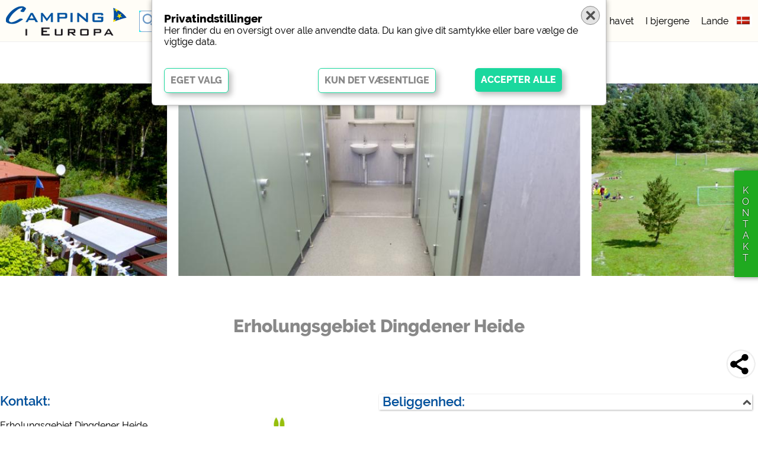

--- FILE ---
content_type: text/html; charset=UTF-8
request_url: https://www.camping-i-europa.dk/Campingplads/Tyskland/Nordrhein-Westfalen/Erholungsgebiet_Dingdener_Heide/
body_size: 9743
content:
<!DOCTYPE html>
<html lang="dk">
<head>  
<meta property="fb:app_id" content="427149948142109"/>
 <meta http-equiv="Cache-Control" content="no-cache">
 <meta http-equiv="pragma" content="no-cache">
 <link rel="apple-touch-icon" sizes="57x57" href="/favicon/apple-icon-57x57.png">
 <link rel="apple-touch-icon" sizes="60x60" href="/favicon/apple-icon-60x60.png">
 <link rel="apple-touch-icon" sizes="72x72" href="/favicon/apple-icon-72x72.png">
 <link rel="apple-touch-icon" sizes="76x76" href="/favicon/apple-icon-76x76.png">
 <link rel="apple-touch-icon" sizes="114x114" href="/favicon/apple-icon-114x114.png">
 <link rel="apple-touch-icon" sizes="120x120" href="/favicon/apple-icon-120x120.png">
 <link rel="apple-touch-icon" sizes="144x144" href="/favicon/apple-icon-144x144.png">
 <link rel="apple-touch-icon" sizes="152x152" href="/favicon/apple-icon-152x152.png">
 <link rel="apple-touch-icon" sizes="180x180" href="/favicon/apple-icon-180x180.png">
 <link rel="icon" type="image/png" sizes="192x192"  href="/favicon/android-icon-192x192.png">
 <link rel="icon" type="image/png" sizes="32x32" href="/favicon/favicon-32x32.png">
 <link rel="icon" type="image/png" sizes="96x96" href="/favicon/favicon-96x96.png">
 <link rel="icon" type="image/png" sizes="16x16" href="/favicon/favicon-16x16.png">
 <link rel="shortcut icon" href="/FAVICON.ICO" type="image/x-icon">
 <meta http-equiv=content-type content="text/html; charset=utf-8">
 <!--
 <meta name="language" content="dk">
 <meta http-equiv="Content-Language" content="dk">
 -->
 <meta name="viewport" content="width=device-width, initial-scale=1, minimum-scale=1, maximum-scale=1, user-scalable=no">
 <link href="/fonts/Raleway.css" rel="stylesheet">
 <link rel="stylesheet" href="https://use.fontawesome.com/releases/v5.7.2/css/all.css" integrity="sha384-fnmOCqbTlWIlj8LyTjo7mOUStjsKC4pOpQbqyi7RrhN7udi9RwhKkMHpvLbHG9Sr" crossorigin="anonymous">
 <link rel="stylesheet" type="text/css" href="/css.css">
  <script>
 var nichtscrollen=0;
 var lang="dk";
 var domain="www.camping-i-europa.dk";
 // variablen f�r suche.js
 var s=new Array();
 
 var GET_scrollzu="";
 var GET_start=0;
 var GET_map=false;
 var GET_anzahl=false;
 var noscroll=false;
 var SESSION_lat=false; var SESSION_lon=false; 
 var pid="camp_details";
 var alias="/Campingplads/Tyskland/Nordrhein-Westfalen/Erholungsgebiet_Dingdener_Heide/";
 var seite="camp_details";  // nicht mehr nutzen, wir nehmen pid
 var mobil=0;
 var tablet=0;
 </script>
 <script type="text/javascript" src="//www.google.com/jsapi"></script>
 <script src="/js/jquery-3.3.1.min.js"></script>
 <script src="/js/lazyload.js"></script>
 <script src="/sprachen/sprachen.js.php?lang=dk" type="text/javascript"></script>
 <script async defer src="https://maps.googleapis.com/maps/api/js?language=da&key=AIzaSyDWREW8digjE16WTjTN2w4Xf-HlF2gsozc"></script>

 <script src="/js/designer-ag.br.js"></script>
<script src="/js/designer-ag.all.js"></script>
<script src="/js/suche.js?1769899368"></script>
<script src="/js/markerclusterer.js"></script>
<script src="/js/map.js"></script>
<script src="/js/cookies.dk.js"></script>
<script src="/js/cookies.func.js"></script>
<title>Campingplads &#187; Erholungsgebiet Dingdener Heide &#187; Tyskland &#187; S&#248 &#187; Skov &#187; Hunde tilladt &#187; Familievenlig &#187; Vintercamping &#187; Turiststandpladser &#187; Permanente standpladser &#187; Autocamperstandpladser &#187; Mobile home standpladser &#187; Udlejningstelte</title>
<meta name="keywords" content="Campingplads, Erholungsgebiet Dingdener Heide, Tyskland, S&#248, Skov, Hunde tilladt, Familievenlig, Vintercamping, Turiststandpladser, Permanente standpladser, Autocamperstandpladser, Mobile home standpladser, Udlejningstelte" />
<meta name="description" content="Erholungsgebiet Dingdener Heide Tyskland S&#248 Skov Hunde tilladt Familievenlig Vintercamping Turiststandpladser Permanente standpladser Autocamperstandpladser Mobile home standpladser Udlejningstelte" />
<meta property="og:title" content="Campingplads &#187; Erholungsgebiet Dingdener Heide &#187; Tyskland &#187; S&#248 &#187; Skov &#187; Hunde tilladt &#187; Familievenlig &#187; Vintercamping &#187; Turiststandpladser &#187; Permanente standpladser &#187; Autocamperstandpladser &#187; Mobile home standpladser &#187; Udlejningstelte" />
<meta property="og:description" content="Erholungsgebiet Dingdener Heide Tyskland S&#248 Skov Hunde tilladt Familievenlig Vintercamping Turiststandpladser Permanente standpladser Autocamperstandpladser Mobile home standpladser Udlejningstelte" />
<meta property="og:site_name" content="Camping i Europa"/>
<meta property="og:type" content="article"/>
<meta property="og:url" content="https://www.camping-i-europa.dk/Campingplads/Tyskland/Nordrhein-Westfalen/Erholungsgebiet_Dingdener_Heide/"/>
<meta property="og:image" content="https://www.camping-i-europa.dk/campbilder/1000.83.big.jpg"/>

</head>
<body>
 <div class="topmenu" id="topmenu">
  <div class="row100" style="height: 1px;">
   <div class="col12" id="topmenu_logo" style="background:#FFFDF7"><a href="/"><img id="logoimg" src="/img/logos/dk.png"></a></div>
   <div               id="topmenu_lang" style="background:#FFFDF7"><div class="langselect" id="langselect"><div class="formobil" id="formobil"><span id="sprache">Sprog:</span><a href="https://www.camping-in-europa.de" id="lang_de"><img src="/img/lang/de.png" border=0 alt="Tysk" title="Tysk" width=30 height=21 ></a><a href="https://www.camping-in-europe.info" id="lang_en"><img src="/img/lang/en.png" border=0 alt="Engelsk" title="Engelsk" width=30 height=21 ></a><a href="https://www.camping-in-europa.nl" id="lang_nl"><img src="/img/lang/nl.png" border=0 alt="Hollandsk" title="Hollandsk" width=30 height=21 ></a><a href="https://www.camping-en-europe.fr" id="lang_fr"><img src="/img/lang/fr.png" border=0 alt="Fransk" title="Fransk" width=30 height=21 ></a><a href="https://www.camping-in-europa.it" id="lang_it"><img src="/img/lang/it.png" border=0 alt="Italiensk" title="Italiensk" width=30 height=21 ></a><a href="https://www.camping-en-europa.es" id="lang_es"><img src="/img/lang/es.png" border=0 alt="Spansk" title="Spansk" width=30 height=21 ></a><a href="https://www.camping-i-europa.dk" id="lang_dk"><img src="/img/lang/dk.png" border=0 alt="Dansk" title="Dansk" width=30 height=21 class="selectedlang"></a><a href="https://www.camping-i-europa.se" id="lang_se"><img src="/img/lang/se.png" border=0 alt="Svensk" title="Svensk" width=30 height=21 ></a><a href="https://www.kempingi-w-europie.pl" id="lang_pl"><img src="/img/lang/pl.png" border=0 alt="Polsk" title="Polsk" width=30 height=21 ></a></div></div></div>
   <div               id="topmenu_menu" style="background:#FFFDF7"><div class="hauptmenu" id="hauptmenu">
  <ul id="mobilmenuUL"><span id="mobilmenuSPAN">
   <li id="hmLI1"><a href="/?s[56]=1&start=0&scrollzu=suchblock">Campingpladser</a></li>
   <li id="hmLI1"><a href="/Campingpladser/5 stjerner/?start=0&scrollzu=suchblock">5 stjerner</a></li>
   <li id="hmLI1"><a href="/Campingpladser/Hav/?start=0&scrollzu=suchblock">ved havet</a></li>
   <li id="hmLI1"><a href="/Campingpladser/Bjerge/?start=0&scrollzu=suchblock">I bjergene</a></li>
   <li id="hmLI3"><a href="/Europa/">Lande</a></li>
  </span></ul>
</div></div>
   <div               id="topmenu_such" style="background:#0FFDF7"></div>
  </div>
 </div>
 <div class="karussell" id="karussell">
    <div class="karussell2" id="karussell2">
        <div id="jssor_1" style="position:relative;margin:0 auto;top:0px;left:0px;width:1350px;height:343px;overflow:hidden;visibility:show;">
            <div data-u="slides" style="cursor:default;position:relative;top:0px;left:0px;width:1350px;height:343px;overflow:hidden;">
  
    <div class="bildslide" style="text-align: center;"><img u="image" src="/715353.php?b=1000.664" /><div class="slider1text">Erholungsgebiet Dingdener Heide</div></div>
<div><img u="image" src="/715353.php?b=1000.139" /><div class="slider1text">Erholungsgebiet Dingdener Heide</div></div>
<div><img u="image" src="/715353.php?b=1000.718" /><div class="slider1text">Erholungsgebiet Dingdener Heide</div></div>
<div><img u="image" src="/715353.php?b=1000.663" /><div class="slider1text">Erholungsgebiet Dingdener Heide</div></div>
<div><img u="image" src="/715353.php?b=1000.742" /><div class="slider1text">Erholungsgebiet Dingdener Heide</div></div>
        
            </div>
        </div>
    </div>
</div>
<script src="/js/jssor.slider-27.5.0.min.js" type="text/javascript"></script>
<script type="text/javascript">
function size_karussell() {
}
jssor_1_slider_init = function() {
            var jssor_1_options = {
              $AutoPlay: 1,
              $SlideWidth: 715,
              $SlideSpacing:20
            };

            var jssor_1_slider = new $JssorSlider$("jssor_1", jssor_1_options);

            /*#region responsive code begin*/

            var MAX_WIDTH = 1350 || breite;

            function ScaleSlider() {
                var containerElement = jssor_1_slider.$Elmt.parentNode;
                var containerWidth = containerElement.clientWidth;

                if (containerWidth) {

                    var expectedWidth = Math.min(MAX_WIDTH || containerWidth, containerWidth);

                    jssor_1_slider.$ScaleWidth(expectedWidth);
                }
                else {
                    window.setTimeout(ScaleSlider, 30);
                }
            }

            ScaleSlider();

            $Jssor$.$AddEvent(window, "load", ScaleSlider);
            $Jssor$.$AddEvent(window, "resize", ScaleSlider);
            $Jssor$.$AddEvent(window, "orientationchange", ScaleSlider);
            /*#endregion responsive code end*/
};
// und starten
jssor_1_slider_init();
</script>
<div class="seite" id="seite">
 <div class="inhalt camp_details" id="inhalt">
<div class="row100" id="divfreisuche">
<input type="text" class="freisuche" id="freisuche" autocomplete="off" placeholder="Land, Sted, Pladsnavn ..." value="">
</div>
<div id="ajaxresult" class="ajaxresult"></div>
<div class="platzrow"> <h1 class="P">Erholungsgebiet Dingdener Heide</h1><div class="teilen"><span class="icon_teilen"><img src="/pics/teilen.png" onclick="zeige_teilen()"></span><span class="icons" id="tI1"><a target="_blank" href="https://www.facebook.com/share.php?u=https%3A%2F%2Fwww.camping-i-europa.dk%2FCampingplads%2FTyskland%2FNordrhein-Westfalen%2FErholungsgebiet_Dingdener_Heide%2F"><img src="/pics/facebook.png"></a></span><span class="icons" id="tI2"><a target="_blank" href="https://twitter.com/intent/tweet?url=https%3A%2F%2Fwww.camping-i-europa.dk%2FCampingplads%2FTyskland%2FNordrhein-Westfalen%2FErholungsgebiet_Dingdener_Heide%2F"><img src="/pics/twitter.png"></a></span><span class="icons" id="tI3"><a target="_blank" href="https://www.facebook.com/dialog/send?app_id=427149948142109&amp;link=https%3A%2F%2Fwww.camping-i-europa.dk%2FCampingplads%2FTyskland%2FNordrhein-Westfalen%2FErholungsgebiet_Dingdener_Heide%2F&amp;redirect_uri=https%3A%2F%2Fwww.camping-i-europa.dk%2FCampingplads%2FTyskland%2FNordrhein-Westfalen%2FErholungsgebiet_Dingdener_Heide%2F"><img src="/pics/messenger.png"></a></span><span class="icons" id="tI4"><a target="_blank" href="http://www.pinterest.com/pin/create/bookmarklet/?pinFave=1&amp;url=https%3A%2F%2Fwww.camping-i-europa.dk%2FCampingplads%2FTyskland%2FNordrhein-Westfalen%2FErholungsgebiet_Dingdener_Heide%2F&amp;description=Campingplads Erholungsgebiet Dingdener Heide - Camping i Europa&amp;media=https://www.camping-i-europa.dk/campbilder/1000.83.big.jpg"><img src="/pics/pinterest.png"></a></span></div> <div class="links" ><h2 class="noswap ">Kontakt:</h2><div class="row"><div class="col-sm-6 col-adress">Erholungsgebiet Dingdener Heide<br>Bu&#223;ter Weg 100<br>46499 Hamminkeln<br>Tyskland<br><br>Forbundsland: Nordrhein-Westfalen<br><br>GPS: 51&#176;46&#39;58.41&#34;N   6&#176;38&#39;2.26&#34;O</div><div class="col-sm-6 col-logo"><div class="logo"><img src="/campbilder/1000.83.big.jpg"></div></div></div><div class="row"><center><a class="btn-buchen" onclick="zeige_platzkontakt()">Kontaktformular</a></center><p>&nbsp;</p></div><div class="row"><div class="col-sm-6"><b>Kontaktperson:</b><br>Paula Kurkowiak/Michael Kurkowiak<br>Telefon: <a onmousedown="showcampphone(1000,'+49 2852 2405',this)">Vis nummer</a><br>Telefax: +49 2852 5182<br>E-mail: info@dingdener-heide.de<br><a href="http://www.dingdener-heide.de" target="_blank" onmousedown="countcampclick(1000)">http://www.dingdener-heide.de</a></div><div class="col-sm-6"><div class="socialcheckboxplatz" id="socialcheckboxplatz"><input type="checkbox" id="socialmediaplatz" name="socialmediaplatz" onchange="set_socialmedia(this)" "><label for="socialmediaplatz"><span class="check_box"></span><span class="check_text">Social Media</span></label></div><div id="SM_www" class="SM_www" data-href="http://www.dingdener-heide.de" cite="1000">
     <iframe id="expage" src="" frameborder="0" scrolling="no"></iframe>
     <div id="expageover"><a href="http://www.dingdener-heide.de" target="_blank" onmousedown="countcampclick(1000)">&nbsp;</a></div>
     </div></div></div><div class="spacer"></div><div class="row"><div class="col-sm-4">Receptionen taler: </div><div class="col-sm-8">Tysk, Engelsk</div></div><div class="spacer"></div><div class="row"><div class="col-sm-4">Forbund: </div><div class="col-sm-8">BVCD, FFC</div></div><div class="spacer"></div><div class="row"><div class="checked "><span>Accept EC-kort</span></div></div></div> <div class="links" id="block_lage">  <h2 class="" onclick=swap_subblock("lage",this)>Beliggenhed:</h2>  <div id="subblock1_lage" class="subblock1 subblock1_close">   <div id="subblock2_lage" class="subblock2"><div class="checked "><span>S&#248</span></div><div class="checked "><span>Skov</span></div><div class="spacer"></div><div class="row"><div class="col-sm-6"><strong>N&#230;ste sted: </strong></div><div class="col-sm-6">Dingden (3 km)</div></div><div class="row"><div class="col-sm-6"><strong>N&#230;ste by: </strong></div><div class="col-sm-6">Bocholt (8 km)</div></div><div class="spacer"></div><div class="row"><div class="col-sm-6"><strong>N&#230;ste baneg&#229;rd: </strong></div><div class="col-sm-6">Dingden (3 km)</div></div><div class="spacer"></div><div class="row"><div class="col-sm-12NP"><div id="map_platz" class="map_platz" lat="51.78245777305408" lng="6.633853912353516"><div class="MAPnocookie1"><div class="MAPnocookie2 zentriert">&#34;Eksterne medier&#34; skal v&#230;re tilladt for at indl&#230;se og se det eksterne indhold.<br><br><input type="button" class="button" value="Skift cookie" onclick="needvideocookie()"></div></div></div></div></div>   </div>  </div> </div> <div class="links" id="block_charakterisierung">  <h2 class="" onclick=swap_subblock("charakterisierung",this)>Karakterisering:</h2>  <div id="subblock1_charakterisierung" class="subblock1 subblock1_close">   <div id="subblock2_charakterisierung" class="subblock2"><div class="row"><div class="col-sm-12"><strong>Samlet st&#248;rrelse: </strong><span>&nbsp;&nbsp;&nbsp;&nbsp;</span>130000 qm</div></div><div class="row"><div class="col-sm-12"><strong>S&#230;son: </strong><span>&nbsp;&nbsp;&nbsp;&nbsp;</span>01.03 - 31.10</div></div><div class="row"><div class="col-sm-12"><strong>&#197;bningstider: </strong><span>&nbsp;&nbsp;&nbsp;&nbsp;</span>07:00 - 22:00</div></div><div class="spacer"></div><div class="checked "><span>&#197;bent hele &#229;ret</span></div><div class="checked "><span>Vintercamping</span></div><div class="checked "><span>24 &#229;bnet for autocamper</span></div><div class="spacer"></div><div class="checked "><span>Familievenlig</span></div><div class="checked "><span>Egnet til grupper</span></div><div class="checked "><span>Hunde tilladt</span></div><div class="spacer"></div><div class="platzbilder" id="bilder_charakterisierung" data-bilder="21,741,742"> <div class="platzbild">  <img id="platzbild_charakterisierung" src="/campbilder/1000.21.big.jpg" data-bild="21"> </div> <div class="platzbildleft"  onmousedown=platzbildleft("charakterisierung",1000)><svg  viewBox="0 0 16000 16000" style="position:absolute;top:0;left:0; width:15%;height:100%;"><path class="a" d="M4037.7,8357.3l5891.8,5891.8c100.6,100.6,219.7,150.9,357.3,150.9s256.7-50.3,357.3-150.9 l1318.1-1318.1c100.6-100.6,150.9-219.7,150.9-357.3c0-137.6-50.3-256.7-150.9-357.3L7745.9,8000l4216.4-4216.4 c100.6-100.6,150.9-219.7,150.9-357.3c0-137.6-50.3-256.7-150.9-357.3l-1318.1-1318.1c-100.6-100.6-219.7-150.9-357.3-150.9 s-256.7,50.3-357.3,150.9L4037.7,7642.7c-100.6,100.6-150.9,219.7-150.9,357.3C3886.8,8137.6,3937.1,8256.7,4037.7,8357.3 L4037.7,8357.3z"></path></svg></div> <div class="platzbildright" onmousedown=platzbildright("charakterisierung",1000)><svg viewBox="0 0 16000 16000" style="position:absolute;top:0;right:0;width:15%;height:100%;"><path class="a" d="M11962.3,8357.3l-5891.8,5891.8c-100.6,100.6-219.7,150.9-357.3,150.9s-256.7-50.3-357.3-150.9 L4037.7,12931c-100.6-100.6-150.9-219.7-150.9-357.3c0-137.6,50.3-256.7,150.9-357.3L8254.1,8000L4037.7,3783.6 c-100.6-100.6-150.9-219.7-150.9-357.3c0-137.6,50.3-256.7,150.9-357.3l1318.1-1318.1c100.6-100.6,219.7-150.9,357.3-150.9 s256.7,50.3,357.3,150.9l5891.8,5891.8c100.6,100.6,150.9,219.7,150.9,357.3C12113.2,8137.6,12062.9,8256.7,11962.3,8357.3 L11962.3,8357.3z"></path></svg></div> <div class="platzbilddots"><div class="dots" id="dots_charakterisierung" style="width:60px;"></div></div> <div class="platzbildnumber"><div class="galerienumber" id="galerienumber_charakterisierung">1 / 3</div></div></div>   </div>  </div> </div> <div class="links" id="block_sanitaer">  <h2 class="" onclick=swap_subblock("sanitaer",this)>Sanit&#230;rt udstyr:</h2>  <div id="subblock1_sanitaer" class="subblock1 subblock1_close">   <div id="subblock2_sanitaer" class="subblock2"><div class="checked "><span>T&#248;mning af kassettetoiletter</span></div><div class="checked "><span>Handicapfacilitet</span></div><div class="checked "><span>Enklet-sanit&#230;rkabiner</span></div><div class="checked "><span>Bryggers</span></div><div class="checked "><span>T&#248;rretumbler</span></div><div class="checked "><span>Vaskemaskine</span></div><div class="checked "><span>T&#248;mning af kassettetoilet</span></div><div class="spacer"></div><div class="platzbilder" id="bilder_sanitaer" data-bilder="69,717,718,719,720"> <div class="platzbild">  <img id="platzbild_sanitaer" src="/campbilder/1000.69.big.jpg" data-bild="69"> </div> <div class="platzbildleft"  onmousedown=platzbildleft("sanitaer",1000)><svg  viewBox="0 0 16000 16000" style="position:absolute;top:0;left:0; width:15%;height:100%;"><path class="a" d="M4037.7,8357.3l5891.8,5891.8c100.6,100.6,219.7,150.9,357.3,150.9s256.7-50.3,357.3-150.9 l1318.1-1318.1c100.6-100.6,150.9-219.7,150.9-357.3c0-137.6-50.3-256.7-150.9-357.3L7745.9,8000l4216.4-4216.4 c100.6-100.6,150.9-219.7,150.9-357.3c0-137.6-50.3-256.7-150.9-357.3l-1318.1-1318.1c-100.6-100.6-219.7-150.9-357.3-150.9 s-256.7,50.3-357.3,150.9L4037.7,7642.7c-100.6,100.6-150.9,219.7-150.9,357.3C3886.8,8137.6,3937.1,8256.7,4037.7,8357.3 L4037.7,8357.3z"></path></svg></div> <div class="platzbildright" onmousedown=platzbildright("sanitaer",1000)><svg viewBox="0 0 16000 16000" style="position:absolute;top:0;right:0;width:15%;height:100%;"><path class="a" d="M11962.3,8357.3l-5891.8,5891.8c-100.6,100.6-219.7,150.9-357.3,150.9s-256.7-50.3-357.3-150.9 L4037.7,12931c-100.6-100.6-150.9-219.7-150.9-357.3c0-137.6,50.3-256.7,150.9-357.3L8254.1,8000L4037.7,3783.6 c-100.6-100.6-150.9-219.7-150.9-357.3c0-137.6,50.3-256.7,150.9-357.3l1318.1-1318.1c100.6-100.6,219.7-150.9,357.3-150.9 s256.7,50.3,357.3,150.9l5891.8,5891.8c100.6,100.6,150.9,219.7,150.9,357.3C12113.2,8137.6,12062.9,8256.7,11962.3,8357.3 L11962.3,8357.3z"></path></svg></div> <div class="platzbilddots"><div class="dots" id="dots_sanitaer" style="width:100px;"></div></div> <div class="platzbildnumber"><div class="galerienumber" id="galerienumber_sanitaer">1 / 5</div></div></div>   </div>  </div> </div> <div class="links" id="block_touri_stell">  <h2 class="" onclick=swap_subblock("touri_stell",this)>Turiststandpladser:</h2>  <div id="subblock1_touri_stell" class="subblock1 subblock1_close">   <div id="subblock2_touri_stell" class="subblock2"><div class="row"><div class="row"><div class="col-sm-12"><strong>Turiststandpladser: </strong><span>&nbsp;&nbsp;&nbsp;&nbsp;</span>120</div></div></div><div class="spacer"></div><div class="checked "  ><span>solrig</span></div><div class="teilweise " alt="delvis p&#229; plads" title="delvis p&#229; plads"><span>Skyggefuld</span></div><div class="teilweise " alt="delvis p&#229; plads" title="delvis p&#229; plads"><span>fast underlag</span></div><div class="teilweise " alt="delvis p&#229; plads" title="delvis p&#229; plads"><span>bl&#248;dt underlag</span></div><div class="checked "  ><span>rolig beliggenhed</span></div><div class="checked "  ><span>Egnet til grupper</span></div><div class="checked "  ><span>Str&#248;m</span></div><div class="checked "  ><span>Vand</span></div><div class="checked "  ><span>Spildevand</span></div><div class="checked "  ><span>F&#230;kalier-/kemiudt&#248;mning</span></div><div class="spacer"></div><div class="platzbilder" id="bilder_touri_stell" data-bilder="139,663,664,665,666"> <div class="platzbild">  <img id="platzbild_touri_stell" src="/campbilder/1000.139.big.jpg" data-bild="139"> </div> <div class="platzbildleft"  onmousedown=platzbildleft("touri_stell",1000)><svg  viewBox="0 0 16000 16000" style="position:absolute;top:0;left:0; width:15%;height:100%;"><path class="a" d="M4037.7,8357.3l5891.8,5891.8c100.6,100.6,219.7,150.9,357.3,150.9s256.7-50.3,357.3-150.9 l1318.1-1318.1c100.6-100.6,150.9-219.7,150.9-357.3c0-137.6-50.3-256.7-150.9-357.3L7745.9,8000l4216.4-4216.4 c100.6-100.6,150.9-219.7,150.9-357.3c0-137.6-50.3-256.7-150.9-357.3l-1318.1-1318.1c-100.6-100.6-219.7-150.9-357.3-150.9 s-256.7,50.3-357.3,150.9L4037.7,7642.7c-100.6,100.6-150.9,219.7-150.9,357.3C3886.8,8137.6,3937.1,8256.7,4037.7,8357.3 L4037.7,8357.3z"></path></svg></div> <div class="platzbildright" onmousedown=platzbildright("touri_stell",1000)><svg viewBox="0 0 16000 16000" style="position:absolute;top:0;right:0;width:15%;height:100%;"><path class="a" d="M11962.3,8357.3l-5891.8,5891.8c-100.6,100.6-219.7,150.9-357.3,150.9s-256.7-50.3-357.3-150.9 L4037.7,12931c-100.6-100.6-150.9-219.7-150.9-357.3c0-137.6,50.3-256.7,150.9-357.3L8254.1,8000L4037.7,3783.6 c-100.6-100.6-150.9-219.7-150.9-357.3c0-137.6,50.3-256.7,150.9-357.3l1318.1-1318.1c100.6-100.6,219.7-150.9,357.3-150.9 s256.7,50.3,357.3,150.9l5891.8,5891.8c100.6,100.6,150.9,219.7,150.9,357.3C12113.2,8137.6,12062.9,8256.7,11962.3,8357.3 L11962.3,8357.3z"></path></svg></div> <div class="platzbilddots"><div class="dots" id="dots_touri_stell" style="width:100px;"></div></div> <div class="platzbildnumber"><div class="galerienumber" id="galerienumber_touri_stell">1 / 5</div></div></div>   </div>  </div> </div> <div class="links" id="block_reise_stell">  <h2 class="" onclick=swap_subblock("reise_stell",this)>Autocamperstandpladser:</h2>  <div id="subblock1_reise_stell" class="subblock1 subblock1_close">   <div id="subblock2_reise_stell" class="subblock2"><div class="row"><div class="row"><div class="col-sm-12"><strong>Autocamperstandpladser: </strong><span>&nbsp;&nbsp;&nbsp;&nbsp;</span>30</div></div><div class="row"><div class="col-sm-12"><strong>St&#248;rrelse: </strong><span>&nbsp;&nbsp;&nbsp;&nbsp;</span>120 - 250 qm</div></div><div class="row"><div class="col-sm-12"><strong>24 &#229;bnet for autocamper: </strong><span>&nbsp;&nbsp;&nbsp;&nbsp;</span>Ja</div></div></div><div class="spacer"></div><div class="teilweise " alt="delvis p&#229; plads" title="delvis p&#229; plads"><span>solrig</span></div><div class="teilweise " alt="delvis p&#229; plads" title="delvis p&#229; plads"><span>Skyggefuld</span></div><div class="teilweise " alt="delvis p&#229; plads" title="delvis p&#229; plads"><span>fast underlag</span></div><div class="teilweise " alt="delvis p&#229; plads" title="delvis p&#229; plads"><span>bl&#248;dt underlag</span></div><div class="checked "  ><span>rolig beliggenhed</span></div><div class="checked "  ><span>Str&#248;m</span></div><div class="teilweise " alt="delvis p&#229; plads" title="delvis p&#229; plads"><span>Vand</span></div><div class="teilweise " alt="delvis p&#229; plads" title="delvis p&#229; plads"><span>Spildevand</span></div><div class="checked "   alt="I n&#230;rheden" title="I n&#230;rheden"><span>F&#230;kalier-/kemiudt&#248;mning I n&#230;rheden</span></div><div class="teilweise " alt="delvis p&#229; plads" title="delvis p&#229; plads"><span>Vinterfast</span></div>   </div>  </div> </div> <div class="links" id="block_dauer_stell">  <h2 class="" onclick=swap_subblock("dauer_stell",this)>Permanente standpladser:</h2>  <div id="subblock1_dauer_stell" class="subblock1 subblock1_close">   <div id="subblock2_dauer_stell" class="subblock2"><div class="row"><div class="row"><div class="col-sm-12"><strong>Permanente standpladser: </strong><span>&nbsp;&nbsp;&nbsp;&nbsp;</span>120</div></div><div class="row"><div class="col-sm-12"><strong>St&#248;rrelse: </strong><span>&nbsp;&nbsp;&nbsp;&nbsp;</span>120 - 250 qm</div></div></div><div class="spacer"></div><div class="teilweise " alt="delvis p&#229; plads" title="delvis p&#229; plads"><span>solrig</span></div><div class="teilweise " alt="delvis p&#229; plads" title="delvis p&#229; plads"><span>Skyggefuld</span></div><div class="checked "  ><span>parcelleret</span></div><div class="checked "  ><span>Central beliggende</span></div><div class="checked "  ><span>rolig beliggenhed</span></div><div class="checked "  ><span>Str&#248;m</span></div><div class="teilweise " alt="delvis p&#229; plads" title="delvis p&#229; plads"><span>Gas</span></div><div class="teilweise " alt="delvis p&#229; plads" title="delvis p&#229; plads"><span>Vand</span></div><div class="teilweise " alt="delvis p&#229; plads" title="delvis p&#229; plads"><span>Spildevand</span></div><div class="checked "   alt="I n&#230;rheden" title="I n&#230;rheden"><span>F&#230;kalier-/kemiudt&#248;mning I n&#230;rheden</span></div><div class="checked "  ><span>Telefonforbindelse</span></div><div class="teilweise " alt="delvis p&#229; plads" title="delvis p&#229; plads"><span>Vinterfast</span></div><div class="checked "  ><span>Parkeringsplads til personbil</span></div><div class="spacer"></div><h3 class="" onclick=swap_subblock("preise_dauer_stell",this)>Priser</h3>  <div id="subblock1_preise_dauer_stell" class="subblock1 subblock1_close">   <div id="subblock2_preise_dauer_stell" class="subblock2"><div class="row"><div class="col-sm-12NP">Pro qm 5,50 &#8364; im Jahr.</div></div><div class="row"><div class="col-sm-12NP">Die Pacht wird dann anteilig berechnet.</div></div>   </div>  </div><div class="spacer"></div><div class="platzbilder" id="bilder_dauer_stell" data-bilder="55,667,668,669,670"> <div class="platzbild">  <img id="platzbild_dauer_stell" src="/campbilder/1000.55.big.jpg" data-bild="55"> </div> <div class="platzbildleft"  onmousedown=platzbildleft("dauer_stell",1000)><svg  viewBox="0 0 16000 16000" style="position:absolute;top:0;left:0; width:15%;height:100%;"><path class="a" d="M4037.7,8357.3l5891.8,5891.8c100.6,100.6,219.7,150.9,357.3,150.9s256.7-50.3,357.3-150.9 l1318.1-1318.1c100.6-100.6,150.9-219.7,150.9-357.3c0-137.6-50.3-256.7-150.9-357.3L7745.9,8000l4216.4-4216.4 c100.6-100.6,150.9-219.7,150.9-357.3c0-137.6-50.3-256.7-150.9-357.3l-1318.1-1318.1c-100.6-100.6-219.7-150.9-357.3-150.9 s-256.7,50.3-357.3,150.9L4037.7,7642.7c-100.6,100.6-150.9,219.7-150.9,357.3C3886.8,8137.6,3937.1,8256.7,4037.7,8357.3 L4037.7,8357.3z"></path></svg></div> <div class="platzbildright" onmousedown=platzbildright("dauer_stell",1000)><svg viewBox="0 0 16000 16000" style="position:absolute;top:0;right:0;width:15%;height:100%;"><path class="a" d="M11962.3,8357.3l-5891.8,5891.8c-100.6,100.6-219.7,150.9-357.3,150.9s-256.7-50.3-357.3-150.9 L4037.7,12931c-100.6-100.6-150.9-219.7-150.9-357.3c0-137.6,50.3-256.7,150.9-357.3L8254.1,8000L4037.7,3783.6 c-100.6-100.6-150.9-219.7-150.9-357.3c0-137.6,50.3-256.7,150.9-357.3l1318.1-1318.1c100.6-100.6,219.7-150.9,357.3-150.9 s256.7,50.3,357.3,150.9l5891.8,5891.8c100.6,100.6,150.9,219.7,150.9,357.3C12113.2,8137.6,12062.9,8256.7,11962.3,8357.3 L11962.3,8357.3z"></path></svg></div> <div class="platzbilddots"><div class="dots" id="dots_dauer_stell" style="width:100px;"></div></div> <div class="platzbildnumber"><div class="galerienumber" id="galerienumber_dauer_stell">1 / 5</div></div></div>   </div>  </div> </div> <div class="links" id="block_mobil_stell">  <h2 class="" onclick=swap_subblock("mobil_stell",this)>Mobile home standpladser:</h2>  <div id="subblock1_mobil_stell" class="subblock1 subblock1_close">   <div id="subblock2_mobil_stell" class="subblock2"><div class="row"><div class="row"><div class="col-sm-12"><strong>Mobile home standpladser: </strong><span>&nbsp;&nbsp;&nbsp;&nbsp;</span>500</div></div></div><div class="spacer"></div>   </div>  </div> </div> <div class="links" id="block_miet_zelte">  <h2 class="" onclick=swap_subblock("miet_zelte",this)>Udlejningstelte:</h2>  <div id="subblock1_miet_zelte" class="subblock1 subblock1_close">   <div id="subblock2_miet_zelte" class="subblock2"><div class="row"><div class="row"><div class="col-sm-12"><strong>Udlejningstelte: </strong><span>&nbsp;&nbsp;&nbsp;&nbsp;</span>3</div></div><div class="row"><div class="col-sm-12"><strong>Personer: </strong><span>&nbsp;&nbsp;&nbsp;&nbsp;</span>2 - 3</div></div></div><div class="spacer"></div><div class="teilweise " alt="delvis p&#229; plads" title="delvis p&#229; plads"><span>solrig</span></div><div class="teilweise " alt="delvis p&#229; plads" title="delvis p&#229; plads"><span>Skyggefuld</span></div><div class="checked "  ><span>rolig beliggenhed</span></div>   </div>  </div> </div> <div class="links" id="block_service_platz">  <h2 class="" onclick=swap_subblock("service_platz",this)>Servicetilbud p&#229; pladsen:</h2>  <div id="subblock1_service_platz" class="subblock1 subblock1_close">   <div id="subblock2_service_platz" class="subblock2"><div class="checked "  ><span>Friskt br&#248;d/rundstykker</span></div><div class="checked "  ><span>Cykeludlejning</span></div><div class="checked "  ><span>Ferieprogram til b&#248;rn</span></div><div class="checked "  ><span>Fester</span></div><div class="checked "  ><span>Gasservice</span></div><div class="checked "  ><span>Gastronomi / snackbar</span></div><div class="checked "  ><span>Kiosk</span></div><div class="checked "  ><span>Vaskeservice</span></div>   </div>  </div> </div> <div class="links" id="block_freizeit_platz">  <h2 class="" onclick=swap_subblock("freizeit_platz",this)>Fritidsmuligheder p&#229; pladsen:</h2>  <div id="subblock1_freizeit_platz" class="subblock1 subblock1_close">   <div id="subblock2_freizeit_platz" class="subblock2"><div class="checked "  ><span>Fiskeri</span></div><div class="checked "  ><span>Badestrand</span></div><div class="checked "  ><span>Beachvolleyball</span></div><div class="checked "  ><span>Havebev&#230;rtning</span></div><div class="checked "  ><span>V&#230;rtshus</span></div><div class="checked "  ><span>Boldplads</span></div><div class="checked "  ><span>Legeplads</span></div><div class="checked "  ><span>Gr&#230;spl&#230;ne</span></div><div class="checked "  ><span>Bordtennis</span></div><div class="spacer"></div><div class="platzbilder" id="bilder_freizeit_platz" data-bilder="296,752"> <div class="platzbild">  <img id="platzbild_freizeit_platz" src="/campbilder/1000.296.big.jpg" data-bild="296"> </div> <div class="platzbildleft"  onmousedown=platzbildleft("freizeit_platz",1000)><svg  viewBox="0 0 16000 16000" style="position:absolute;top:0;left:0; width:15%;height:100%;"><path class="a" d="M4037.7,8357.3l5891.8,5891.8c100.6,100.6,219.7,150.9,357.3,150.9s256.7-50.3,357.3-150.9 l1318.1-1318.1c100.6-100.6,150.9-219.7,150.9-357.3c0-137.6-50.3-256.7-150.9-357.3L7745.9,8000l4216.4-4216.4 c100.6-100.6,150.9-219.7,150.9-357.3c0-137.6-50.3-256.7-150.9-357.3l-1318.1-1318.1c-100.6-100.6-219.7-150.9-357.3-150.9 s-256.7,50.3-357.3,150.9L4037.7,7642.7c-100.6,100.6-150.9,219.7-150.9,357.3C3886.8,8137.6,3937.1,8256.7,4037.7,8357.3 L4037.7,8357.3z"></path></svg></div> <div class="platzbildright" onmousedown=platzbildright("freizeit_platz",1000)><svg viewBox="0 0 16000 16000" style="position:absolute;top:0;right:0;width:15%;height:100%;"><path class="a" d="M11962.3,8357.3l-5891.8,5891.8c-100.6,100.6-219.7,150.9-357.3,150.9s-256.7-50.3-357.3-150.9 L4037.7,12931c-100.6-100.6-150.9-219.7-150.9-357.3c0-137.6,50.3-256.7,150.9-357.3L8254.1,8000L4037.7,3783.6 c-100.6-100.6-150.9-219.7-150.9-357.3c0-137.6,50.3-256.7,150.9-357.3l1318.1-1318.1c100.6-100.6,219.7-150.9,357.3-150.9 s256.7,50.3,357.3,150.9l5891.8,5891.8c100.6,100.6,150.9,219.7,150.9,357.3C12113.2,8137.6,12062.9,8256.7,11962.3,8357.3 L11962.3,8357.3z"></path></svg></div> <div class="platzbilddots"><div class="dots" id="dots_freizeit_platz" style="width:40px;"></div></div> <div class="platzbildnumber"><div class="galerienumber" id="galerienumber_freizeit_platz">1 / 2</div></div></div>   </div>  </div> </div> <div class="links" id="block_freizeit_naehe">  <h2 class="" onclick=swap_subblock("freizeit_naehe",this)>Fritidsmuligheder i n&#230;rheden:</h2>  <div id="subblock1_freizeit_naehe" class="subblock1 subblock1_close">   <div id="subblock2_freizeit_naehe" class="subblock2"><div class="checked "  ><span>Friluftsbad 3 km</span></div><div class="checked "  ><span>Golf 10 km</span></div><div class="checked "  ><span>Sv&#248;mmehal 12 km</span></div><div class="checked "  ><span>Gokartbane 10 km</span></div><div class="checked "  ><span>Keglebane 3 km</span></div><div class="checked "  ><span>Nordic Walking <0.5 km</span></div><div class="checked "  ><span>Ridning 1.5 km</span></div><div class="checked "  ><span>Restaurant 3 km</span></div><div class="checked "  ><span>Sauna 12 km</span></div><div class="checked "  ><span>Solarium 3 km</span></div>   </div>  </div> </div> <div class="links" id="block_ausflugsziele">  <h2 class="" onclick=swap_subblock("ausflugsziele",this)>Udflugtsm&#229;l:</h2>  <div id="subblock1_ausflugsziele" class="subblock1 subblock1_close">   <div id="subblock2_ausflugsziele" class="subblock2"><div class="checked "  ><span>Fredet bygningsv&#230;rk Historisches Radhaus Bocholt</span></div><div class="checked "  ><span>Borg / slot Schloss Ringenberg</span></div><div class="checked "  ><span>Badeland Bahia Bocholt</span></div><div class="checked "  ><span>Fritidspark Movie Park Germany</span></div><div class="checked "  ><span>Museum / udstilling Textilmuseum Bocholt</span></div><div class="checked "  ><span>Teater / koncert Stadttheater Bocholt</span></div><div class="checked "  ><span>Natur- / Nationalpark Dingdener Heide (Naturpark Hohe Mark)</span></div><div class="checked "  ><span>Dyre- / vildpark Anholter Schweiz</span></div><div class="checked "  ><span>Zoo Duisburger Zoo</span></div><div class="checked "  ><span>Shopping Arkaden Bocholt</span></div><div class="checked "  ><span>Hovedstad / storby Oberhausen</span></div><div class="checked "  ><span>Vigtige sportssteder Wedau Sportpark (Duisburg)</span></div>   </div>  </div> </div> <div class="galerie" id="block_galerie">  <h2 class="" onclick=swap_subblock("galerie",this)>Gallerie:</h2>  <div id="subblock1_galerie" class="subblock1 subblock1_close">   <div id="subblock2_galerie" class="subblock2"><div class="spacer"></div><div class="platzbilder" id="bilder_galerie" data-bilder="21,55,69,139,296,309,310,663,664,665,666,667,668,669,670,717,718,719,720,741,742,752"> <div class="platzbild">  <img id="platzbild_galerie" src="/campbilder/1000.21.big.jpg" data-bild="21"> </div> <div class="platzbildleft"  onmousedown=platzbildleft("galerie",1000)><svg  viewBox="0 0 16000 16000" style="position:absolute;top:0;left:0; width:15%;height:100%;"><path class="a" d="M4037.7,8357.3l5891.8,5891.8c100.6,100.6,219.7,150.9,357.3,150.9s256.7-50.3,357.3-150.9 l1318.1-1318.1c100.6-100.6,150.9-219.7,150.9-357.3c0-137.6-50.3-256.7-150.9-357.3L7745.9,8000l4216.4-4216.4 c100.6-100.6,150.9-219.7,150.9-357.3c0-137.6-50.3-256.7-150.9-357.3l-1318.1-1318.1c-100.6-100.6-219.7-150.9-357.3-150.9 s-256.7,50.3-357.3,150.9L4037.7,7642.7c-100.6,100.6-150.9,219.7-150.9,357.3C3886.8,8137.6,3937.1,8256.7,4037.7,8357.3 L4037.7,8357.3z"></path></svg></div> <div class="platzbildright" onmousedown=platzbildright("galerie",1000)><svg viewBox="0 0 16000 16000" style="position:absolute;top:0;right:0;width:15%;height:100%;"><path class="a" d="M11962.3,8357.3l-5891.8,5891.8c-100.6,100.6-219.7,150.9-357.3,150.9s-256.7-50.3-357.3-150.9 L4037.7,12931c-100.6-100.6-150.9-219.7-150.9-357.3c0-137.6,50.3-256.7,150.9-357.3L8254.1,8000L4037.7,3783.6 c-100.6-100.6-150.9-219.7-150.9-357.3c0-137.6,50.3-256.7,150.9-357.3l1318.1-1318.1c100.6-100.6,219.7-150.9,357.3-150.9 s256.7,50.3,357.3,150.9l5891.8,5891.8c100.6,100.6,150.9,219.7,150.9,357.3C12113.2,8137.6,12062.9,8256.7,11962.3,8357.3 L11962.3,8357.3z"></path></svg></div> <div class="platzbilddots"><div class="dots" id="dots_galerie" style="width:440px;"></div></div> <div class="platzbildnumber"><div class="galerienumber" id="galerienumber_galerie">1 / 22</div></div></div>   </div>  </div> </div></div><div class="kf" id="kf">
<div class="kf2" id="kf2" >
<div class="kftitel" onmousedown="swap_KFplatz()"><span>Kontakt</span></div>
<div class="kftext"><span class="kfname">Erholungsgebiet Dingdener Heide</span>:<span><a class="btn-buchen" onmousedown="showcampphone(1000,'+49 2852 2405',this)" style="background: url(/pics/phone.png) 5px center no-repeat #20aa20; background-size: auto 30px; padding-left: 36px !important;">Vis nummer</a></span><span><a class="btn-buchen" onclick="zeige_platzkontakt()">Kontaktformular</a></span><span><a href="http://www.dingdener-heide.de" class="btn-buchen" target="_blank" onmousedown="countcampclick(1000)">Homepage</a></span></div>
</div>
</div>
<div class="kontakt_platz" id="kontakt_platz">
 <div class="formclose" onmousedown="hide_platzkontakt()"></div>
 <div class="kontakt_platz2" id="kontakt_platz2">
<link rel="stylesheet" href="//code.jquery.com/ui/1.12.1/themes/base/jquery-ui.css">
<style>
/* lassen wir hier, sonst m�sste jquery-ui.css in der immer in der Index geladen werden */
.ui-widget {font-family: 'Raleway', sans-serif; text-shadow: 0 0 1px rgba(0,0,0,0.2); font-size: 18px}
.ui-front {z-index:10000}
.ui-button {padding:0 0 0 10px; line-height: 36px;}
.ui-button .ui-icon {margin: 10px;}
.ui-menu .ui-menu-item-wrapper {padding: 3px 1em 3px 10px;}
#kinder-button {width:100px;}
#erwachsene-button {width:100px;}
#alterkinder {opacity:1; height:0px; overflow:hidden;}
#alterkinderDD {font-size: 0; padding:2px 0 2px 0;}
#alter1-button, #alter2-button, #alter3-button, #alter4-button, #alter5-button, #alter6-button, #alter7-button, #alter8-button, #alter9-button  {width:100px; margin:0 6px 6px 0;}
</style>
<script src="//code.jquery.com/ui/1.12.1/jquery-ui.js"></script>
<form name="kontakt" id="platzkontakt" method="post" novalidate>
<input type="hidden" name="campid" value="1000">
<input type="hidden" name="lang" value="dk">
<input type="hidden" name="sprache" value="de">
<dl><dt><h2>Kontaktformular</h2></dt><dd><h2>Erholungsgebiet Dingdener Heide</h2></dd></dl>
<dl><dt>Fornavn :</dt><dd><input type="text" value="" name="vorname" rel="T,1" class="inputtext"></dd></dl>
<dl><dt>Efternavn :</dt><dd><input type="text" value="" name="nachname" rel="T,1" class="inputtext"></dd></dl>
<dl><dt>E-mail :</dt> <dd><input type="email" value="" name="email" rel="@," class="inputtext"></dd></dl>
<dl><dt>Telefon:</dt><dd><input type="tel" value="" name="telefon" class="inputtext"></dd></dl>
<dl><dt> </dt></dl>
<dl><dt>Ankomst :</dt><dd><input type="date" value="" name="anreise" class="inputtext" ></dd></dl>
<dl><dt>Afrejse :</dt><dd><input type="date" value="" name="abreise" class="inputtext" ></dd></dl>

<dl><dt>Personer :</dt>
<dd><select name="erwachsene" id="erwachsene">
<option value=""></option><option value="1">1</option><option value="2">2</option><option value="3">3</option><option value="4">4</option><option value="5">5</option><option value="6">6</option><option value="7">7</option><option value="8">8</option><option value="9">9</option><option value="10">10</option></select>
Voksne</dd>
</dl>

<dl><dt></dt>
<dd><select name="kinder" id="kinder">
<option value=""></option><option value="1">1</option><option value="2">2</option><option value="3">3</option><option value="4">4</option><option value="5">5</option><option value="6">6</option><option value="7">7</option><option value="8">8</option><option value="9">9</option></select>
B&#248;rn</dd>
</dl>

<dl id="alterkinder">
 <dt id="alterkinderDT">Alder p&#229; b&#248;rn :</dt>
 <dd id="alterkinderDD">
  <select name="alter1" id="alter1" style="display:none" class="alterkinder"><option></option><option >&#60;2</option><option>2</option><option>3</option><option>4</option><option>5</option><option>6</option><option>7</option><option>8</option><option>9</option><option>10</option><option>11</option><option>12</option><option>13</option><option>14</option><option>15</option><option>16</option><option>17</option></select>
  <select name="alter2" id="alter2" style="display:none" class="alterkinder"><option></option><option >&#60;2</option><option>2</option><option>3</option><option>4</option><option>5</option><option>6</option><option>7</option><option>8</option><option>9</option><option>10</option><option>11</option><option>12</option><option>13</option><option>14</option><option>15</option><option>16</option><option>17</option></select>
  <select name="alter3" id="alter3" style="display:none" class="alterkinder"><option></option><option >&#60;2</option><option>2</option><option>3</option><option>4</option><option>5</option><option>6</option><option>7</option><option>8</option><option>9</option><option>10</option><option>11</option><option>12</option><option>13</option><option>14</option><option>15</option><option>16</option><option>17</option></select>
  <select name="alter4" id="alter4" style="display:none" class="alterkinder"><option></option><option >&#60;2</option><option>2</option><option>3</option><option>4</option><option>5</option><option>6</option><option>7</option><option>8</option><option>9</option><option>10</option><option>11</option><option>12</option><option>13</option><option>14</option><option>15</option><option>16</option><option>17</option></select>
  <select name="alter5" id="alter5" style="display:none" class="alterkinder"><option></option><option >&#60;2</option><option>2</option><option>3</option><option>4</option><option>5</option><option>6</option><option>7</option><option>8</option><option>9</option><option>10</option><option>11</option><option>12</option><option>13</option><option>14</option><option>15</option><option>16</option><option>17</option></select>
  <select name="alter6" id="alter6" style="display:none" class="alterkinder"><option></option><option >&#60;2</option><option>2</option><option>3</option><option>4</option><option>5</option><option>6</option><option>7</option><option>8</option><option>9</option><option>10</option><option>11</option><option>12</option><option>13</option><option>14</option><option>15</option><option>16</option><option>17</option></select>
  <select name="alter7" id="alter7" style="display:none" class="alterkinder"><option></option><option >&#60;2</option><option>2</option><option>3</option><option>4</option><option>5</option><option>6</option><option>7</option><option>8</option><option>9</option><option>10</option><option>11</option><option>12</option><option>13</option><option>14</option><option>15</option><option>16</option><option>17</option></select>
  <select name="alter8" id="alter8" style="display:none" class="alterkinder"><option></option><option >&#60;2</option><option>2</option><option>3</option><option>4</option><option>5</option><option>6</option><option>7</option><option>8</option><option>9</option><option>10</option><option>11</option><option>12</option><option>13</option><option>14</option><option>15</option><option>16</option><option>17</option></select>
  <select name="alter9" id="alter9" style="display:none" class="alterkinder"><option></option><option >&#60;2</option><option>2</option><option>3</option><option>4</option><option>5</option><option>6</option><option>7</option><option>8</option><option>9</option><option>10</option><option>11</option><option>12</option><option>13</option><option>14</option><option>15</option><option>16</option><option>17</option></select>
 </dd>
</dl>

<dl>
 <dt></dt>
 <dd>
 <div class="checkbox"><input type="checkbox" id="mithund" name="mithund" >
 <label for="mithund"><span class="check_box"></span><span class="check_text">Hund</span></label>
 </div>
 </dd>
</dl>

<dl id="hatanfrage">
 <dt>Foresp&#248;rgsel om :</dt>
 <dd><div class="checkbox"><input type="checkbox" value="1" id="typtouristikstellplaetze" name="typ[touristikstellplaetze]" ><label for="typtouristikstellplaetze"><span class="check_box"></span><span class="check_text">Turiststandpladser</span></label></div><div class="checkbox"><input type="checkbox" value="1" id="typdauerstellplaetze" name="typ[dauerstellplaetze]" ><label for="typdauerstellplaetze"><span class="check_box"></span><span class="check_text">Permanente standpladser</span></label></div><div class="checkbox"><input type="checkbox" value="1" id="typreisemobilstellplaetze" name="typ[reisemobilstellplaetze]" ><label for="typreisemobilstellplaetze"><span class="check_box"></span><span class="check_text">Autocamperstandpladser</span></label></div><div class="checkbox"><input type="checkbox" value="1" id="typmobilheimstellplaetze" name="typ[mobilheimstellplaetze]" ><label for="typmobilheimstellplaetze"><span class="check_box"></span><span class="check_text">Mobile home standpladser</span></label></div><input type="hidden" name="typ[ferienhaeuser]" value="H"><input type="hidden" name="typ[bungalows]" value="H"><input type="hidden" name="typ[ferienwohnungen]" value="H"><input type="hidden" name="typ[zimmer]" value="H"><input type="hidden" name="typ[campinghuetten]" value="H"><input type="hidden" name="typ[mietmobil]" value="H"><input type="hidden" name="typ[mietwohn]" value="H"><div class="checkbox"><input type="checkbox" value="1" id="typmietzelte" name="typ[mietzelte]" ><label for="typmietzelte"><span class="check_box"></span><span class="check_text">Udlejningstelte</span></label></div></dd>
</dl><dl><dt> </dt></dl><dl><dt>Meddelelse :</dt>
          <dd><textarea name="nachricht" rel="T,1" class="area"></textarea><div style="font-size:10px">Stil om muligt dit sp&#248;rgsm&#229;l p&#229;  Tysk Engelsk      </div></dd></dl><dl>
 <dt> </dt>
 <dd id="cptch"></dd>
</dl>

<div class="formerror">Udfyld de markerede felter og kontroll&#233;r dine data</div>

<dl class="keepdataDL">
 <dt>
  <div class="checkbox keepdata"><input type="checkbox" id="merken" name="merken" >
  <label for="merken"><span class="check_box"></span><span class="check_text">husk data?</span></label>
  </div>
 </dt>
 <dd>
  <input type="button" value="send" class="submitbutton" formnovalidate="formnovalidate" onclick="senden()">
 </dd>
</dl>
<div class="formtext" style="font-size:12px"><?php echo &#34;hello&#34;; ?></div>
</form><script src="https://www.google.com/recaptcha/api.js?render=explicit" async defer></script>
<script>
function setkinder() {
 var a=document.kontakt.kinder.selectedIndex;
 if (a>0) {
  var h=$("#alterkinderDD").height()+(mobil ? $("#alterkinderDT").height():0);
  $("#alterkinder").animate({opacity:1,height:h},1000);
 } else {
  $("#alterkinder").animate({opacity:0,height:0},1000);
 }
 for (i=1; i<10; i++) {
  if (i<=a) {
   $("#alter"+i).selectmenu( "option", "disabled", false );
  } else {
   $("#alter"+i).selectmenu( "option", "disabled", true );
  }
 }
 checkkinder(); // extra funktion in designer-ag.all
}

function init_platzkontakt() {
  if ($("#cptch").children().length) { //recaptcha vorhanden => reset
   grecaptcha.reset(); 
  } else {                             //    nicht vorhanden => rendern
   grecaptcha.render('cptch', {'sitekey' : '6LeuW6IUAAAAAPXvx81zxIXDGIkEL4A_SC3tSUuu'});
  }
  $("#erwachsene").selectmenu();
  $("#kinder").selectmenu({change: function( event, ui ) {setkinder();}});
  for (i=1; i<10; i++) {
    $("#alter"+i).selectmenu();
    $("#alter"+i).selectmenu( "option", "disabled", true );
  }
  // formular zur�cksetzen, k�nnte ja benutzt worden sein
  $(".form_element_error").removeClass("form_element_error");
  // kinder setzten 
  setTimeout("setkinder()",1000);
}
function senden() {
 if (!check('kontakt')) {
  $('.formerror').css("height",60);
  $('.formerror').css("color","#d00");
  setTimeout(function() {
   $('.formerror').css("height",0);
   $('.formerror').css("color","#fff");  
  },5000);
  return;
 }
 var form=$('#platzkontakt');
 var request = $.ajax({
   method: "POST",
   data: form.serialize(),
   url: "/anfrage.ajax.php",
   dataType: "html",
   encode: true
  });
 request.done(function( msg ) {
   if (msg=="ERR") {
    alertbox(sprachen["_error"]);
    grecaptcha.reset();
   } else if (msg.substr(0,3)=="ERR") {
    if (msg.substr(3,1)>"9") {
     alertbox(msg.substr(3));
    } else {
     alertbox("Fehler ("+msg.substr(3)+")");
    }
    grecaptcha.reset();
   } else if (msg.substr(0,2)=="OK") {
    alertbox(msg.substr(2),"closecontact");
    setTimeout("alertboxhide()",5000);
   }
 });
 request.fail(function( jqXHR, textStatus ) {
   alertbox(sprachen["_error"]+"&#62; "+textStatus+" &#60;");
 }); 
}
</script> </div>
</div>
<div class="swapallblocks" id="swap_all_blocks"><h2 id="swapallblocksh2" u="auf" onclick=set_allblocks()>alle</h2></div><div id="fb-root"></div> </div>
</div>
 <!-- -->
<div class="footer" id="footer">
  <ul class="footermenu">
   <li style="float:left"><div class="socialcheckboxfooter" id="socialcheckbox"><input type="checkbox" id="socialmediafooter" name="socialmediafooter" onchange="set_socialmedia(this)" ><label for="socialmediafooter"><span class="check_box"></span><span class="check_text">Social Media</span></label></div></li>
   <li><a href="/?pid=impressum">Kolofon</a></li>
   <li><a href="/?pid=datenschutzerklaerung">Privacy Policy</a></li>
   <li><a href="javascript:gen_cookiebox()">COOKIES</a></li>
   <li><a href="/?pid=registercamp">Registrer plads</a></li><li><a href="/?pid=ansprechpartner">Kontakt</a></li><li><a href="https://dk.camps-in.eu/?show=login">Login</a></li>  </ul>
</div>
<!-- -->
  <div id="updiv" class="updiv" onmousedown="updivscrolltop()"> </div>
 <script>
  $(function() {init();});
  $(window).on('resize',  function() {check_resize();});
  $(window).scroll(function() {setupdiv();});
 </script>

<!-- -->
<div class="underlay"></div>
<div class="underlayAlert">
  <div class="alert">
    <div class="text" id="alerttext"></div>
    <div class="ok"><input type="button" id="alertbuttonok" value="OK" onclick="alertboxhide()"></div>
  </div>
</div>
<!-- -->
</body>
</html>

--- FILE ---
content_type: application/javascript
request_url: https://www.camping-i-europa.dk/js/designer-ag.br.js
body_size: 1672
content:
var resize1=0, resize2=false;
var initlang=0;
var container;
function init() {
 // noch kein Cookie gesetzt f�r die Bl�cke in Platzdetails
 if (!getCookie("blocks[set]")) { 
  set_start_blockcookies(); // function ist in designer-ag.all.js
 }
 resize();
 // container f�r SuchErgebnisse vorhanden?
 if (document.getElementById(container)) {
   init_suche();
 }
 // Freitextsuche verschieben,  aber nicht auf dem tablet!
 if (!tablet) {
  if ($(window).width()>1024) {
   if (document.getElementById("topmenu_such") && document.getElementById("divfreisuche")) {
    $("#freisuche").css("width","0"); // klein machen
    $("#topmenu_such").html($("#divfreisuche").html()); // kopieren
    $("#divfreisuche").html("");                        // original l�schen 
    var br=Math.ceil($("#topmenu_logo").width()+$("#topmenu_lang").width()+$("#topmenu_menu").width());
    var breite=$("#topmenu").width()-br-60;
    $("#freisuche").animate({width:breite},500)
   }
  }
 }
 // initialisieren
 if (document.getElementById("freisuche")) {
     $("#freisuche").keyup(function() {freitextajax();});
     $("#freisuche").focus(function() {
      if (document.getElementById("freisuche").value.length>2) {freitextajax();}
     });
     $("#freisuche").blur(function() {freitext_hide();});
 }
 // direkt ausf�hren wenn schon was drin ist
 if (document.getElementById("freisuche")) {
  if (document.getElementById("freisuche").value.length>2) {freitextajax();}
 }
 // Bilderloader f�r news
 lazyload();
 // platz schwebekontakt
 if (document.getElementById("kf")) {
  var br=-$("#kf").width();
  $("#kf").css({right:br-40});
  $("#kf").animate({right:br+40},1000);
 }
}
function swap_KFplatz() {
  var r=$("#kf").css("right").replace("px","")*1;
  if (r<0) {
   $("#kf").animate({right:0},1000);   
  } else {
   var br=-$("#kf").width();
   $("#kf").animate({right:br+40},1000); 
  }
}
function resize() {
 // sprachauswahl   
 var langhoehe=$("#formobil").height();
 if (langhoehe>30) {init_langselect();}
 // hauptmenu und nur einmal (class vorhanden)
 if (document.getElementById("mobilmenuUL")) {
  if (!$("#topmenu_menu").hasClass("topmenu_like_mob")) {
   var w1=$("#mobilmenuUL").width()+5;
   var w2=$("#mobilmenuSPAN").width();
   if (w2>w1) {
    setHauptmenu_mobil(); 
   }
  }
 }
 // karussell
 if (document.getElementById("karussell")) {
 // size_karussell();
 }
 // ergebnisse & suchblock & xbuttons
 if (document.getElementById("suche_ergebnis2")) { 
  breite_anpassen();  // ist in suche.js
 }
 // news
 if (document.getElementById("news2")) {
  var breite=$("#news").width();
  var breite_neu=Math.floor(breite/270)*270;
  var margin_neu=(breite-breite_neu)/2;
  $("#news2").width(breite_neu);
  $("#news2").animate({marginLeft:margin_neu},1000);
 }
}
// resize ist fertig?  => dann resizen!
function check_resize() {
    resize1=$(window).width();
    if (resize2) {return;}
    resize2=setTimeout(function() {
     resize2=false;
     if (resize1==$(window).width()) {resize();}
    }, 500);
}
function init_langselect() {
 if (initlang==1) {return;}   
 initlang=1;
 $("#topmenu_lang").css("width","40px");
 $("#langselect").addClass("langselectlikemobil");
 $("#sprache").html($("#lang_"+lang).html());
 $("#sprache").css("display","block");
 $("#lang_"+lang).css("display","none");
 $( "#sprache" ).mousedown(function() {
  var hoehe=$("#langselect").height();
  var hoehe2=$("#formobil").height();
  if (hoehe<hoehe2) {
   document.getElementById("langselect").style.boxShadow = "0 0 5px #888"; 
   $("#langselect").animate({height:hoehe2},500);
   //wenn das men� mobil ist und im bildschirm
   if ($("#topmenu_menu").hasClass("topmenu_like_mob")) {
    $( "#mobilmenuUL" ).animate({right:"-75%"},250);
   }
  } else {
   $("#langselect").animate({height:21},500);
   document.getElementById("langselect").style.boxShadow = "0 0 0px #888"; 
  }
 });    
}
// tablet zu klein, men� wie mobil machen, zur�ck geht nicht mehr!
function setHauptmenu_mobil() {
 $("#mobilmenuUL").css("top",$("#topmenu").height());   
 $("#topmenu_menu").addClass("topmenu_like_mob");
 $("#hauptmenu").click(function() {swap_mobile_menu();});
}
// hauptmen� ein/ausblenden // wenn als mobil dargestellt wird, siehe setHauptmenu_mobil()
function swap_mobile_menu() {
    var position = $( "#mobilmenuUL" ).offset();
    var x=position.left;
    if (x<$(window).width()) {
     $( "#mobilmenuUL" ).animate({right:"-75%"},250);
    } else {
     $( "#mobilmenuUL" ).animate({right:"0%"},250);   
    }
}
/* teilen anzeigen */
function zeige_teilen() {
 $("#tI1").animate({opacity:1},250);
 $("#tI2").animate({opacity:1,height:"100%"},500);
 $("#tI3").animate({opacity:1,height:"100%"},750);
 $("#tI4").animate({opacity:1,height:"100%"},1000);
 $("#tI5").animate({opacity:1,height:"100%"},1250);
 $(".icons a img").animate({opacity:1,height:"100%"},250);
}

--- FILE ---
content_type: application/javascript
request_url: https://www.camping-i-europa.dk/js/cookies.dk.js
body_size: 1315
content:
// popup generieren
function gen_cookiebox() {
  if ($("#cookiebox")) {$("#cookiebox").remove();}
  var t='<div class="cookiepopup1" id="cookiebox">';
    t=t+'<div class="cookiepopup2" id="cookiepopup2">';
    t=t+'<div class="cookiepopup3" id="cookiepopup3">';
     t=t+'<div class="row100"><div class="col100"><h3>Privatindstillinger</h3>Her finder du en oversigt over alle anvendte data. Du kan give dit samtykke eller bare vælge de vigtige data.</div></div>';
     t=t+'<p>&nbsp;</p>';
     t=t+'<div class="row100">';
      t=t+'<div class="col33" style="text-align:center">';
      t=t+'<input type="button" class="buttonweiss" id="cookie1abutton" value="eget valg" onclick=zeigeallecookies() style="display:block">';
      t=t+'<input type="button" class="button"      id="cookie1bbutton" value="      OKAY      " onclick=del_cookiebox()    style="display:none">';
      t=t+'</div>';
      t=t+'<div class="col33" style="text-align:center"><input type="button" class="buttonweiss" value="kun det v&#230;sentlige"  onclick=nurecookies()></div>';
      t=t+'<div class="col33" style="text-align:center"><input type="button" class="button" value="Accepter alle" onclick=allecookies()></div>';
     t=t+'</div>';
    t=t+'</div>';
    t=t+'<p>&nbsp;</p>';
    t=t+'<div id="div_essenziell">';
    t=t+'<div class="row100"><div class="col75">Vigtig<br><sup>V&#230;sentlige cookies muligg&#248;r grundl&#230;ggende funktioner og er afg&#248;rende for, at webstedet fungerer korrekt. Uden disse cookies fungerer dele af webstedet <b>ikke</b>.</sup></div><div class="col25" style="text-align:right; line-height:0;">'+checkbox2020("essenziell",dsgvocookie("essenziell"))+'</div></div>';
    t=t+'</div>';
    t=t+'<p>&nbsp;</p>';

    t=t+'<div id="div_social">';
    t=t+'<div class="row100"><div class="col75">Social Media</div><div class="col25" style="text-align:right; line-height:0;">'+checkbox2020("socialmedia",dsgvocookie("socialmedia"))+'</div></div>';    
    t=t+'<div class="row100"><div class="col50"><sup>Forh&#229;ndsvisning af campingplads (forh&#229;ndsvisning af websteder med campingpladser)</sup></div><div class="col50"><sup>siehe Datenschutzerklärung des jeweiligen Anbieters</sup></div></div>';
    t=t+'<div class="row100"><div class="col50"><sup>Facebook (Eksempel p&#229; Facebook-siden med campingpladser)</sup></div><div class="col50"><sup><a href="https://www.facebook.com/about/privacy/" target="_blank">https://www.facebook.com/about/privacy/</a></sup></div></div>';
    t=t+'</div>';
    t=t+'<p>&nbsp;</p>';
    
    t=t+'<div id="div_extern">';
    t=t+'<div class="row100"><div class="col75">Eksterne medier / Social Media</div><div class="col25" style="text-align:right; line-height:0;">'+checkbox2020("extern",dsgvocookie("extern"))+'</div></div>';
    t=t+'<div class="row100"><div class="col50"><sup>YouTube (Videoer fra campingpladser)</sup></div><div class="col50"><sup><a href="https://policies.google.com/privacy" target="_blank">https://policies.google.com/privacy</a></sup></div></div>';
    t=t+'<div class="row100"><div class="col50"><sup>Google Maps (Korts&#248;gning, rutevejledning osv.)</sup></div><div class="col50"><sup><a href="https://policies.google.com/privacy" target="_blank">https://policies.google.com/privacy</a></sup></div></div>';
    t=t+'<div class="row100"><div class="col50"><sup>Google reCAPTCHA (Formularer)</sup></div><div class="col50"><sup><a href="https://policies.google.com/privacy" target="_blank">https://policies.google.com/privacy</a></sup></div></div>';
    t=t+'</div>';
    t=t+'<p>&nbsp;</p>';
    t=t+'<div class="row100"><div class="col75">Statistikker</div><div class="col25" style="text-align:right;  line-height:0;">'+checkbox2020("statistik",dsgvocookie("statistik"))+'</div></div>';
    t=t+'<div class="row100"><div class="col50"><sup>Google Analytics</sup></div><div class="col50"><sup><a href="https://policies.google.com/privacy" target="_blank">https://policies.google.com/privacy</a></sup></div></div>';
    t=t+'<p>&nbsp;</p>';
    t=t+'<div class="row100"><div class="col75">Marketing</div><div class="col25" style="text-align:right;  line-height:0;">'+checkbox2020("marketing",dsgvocookie("marketing"))+'</div></div>';
    t=t+'<div class="row100"><div class="col50"><sup>Google Ads</sup></div><div class="col50"><sup><a href="https://policies.google.com/privacy" target="_blank">https://policies.google.com/privacy</a></sup></div></div>';
    t=t+'<div class="row100"><div class="col50"><sup>Google AdSense</sup></div><div class="col50"><sup><a href="https://policies.google.com/privacy" target="_blank">https://policies.google.com/privacy</a></sup></div></div>';
    t=t+'<div class="row100"><div class="col50"><sup>Google Remarketing</sup></div><div class="col50"><sup><a href="https://policies.google.com/privacy" target="_blank">https://policies.google.com/privacy</a></sup></div></div>';
    t=t+'<p>&nbsp;</p>';
    t=t+'<div class="row100"><div class="col100">Cookieindstillingerne kan &#230;ndres n&#229;r som helst i sidefoden via "COOKIES"!</div></div>';
    t=t+'<p>&nbsp;</p>';
    t=t+'<div class="formclose" onmousedown="del_cookiebox()"></div>';
    t=t+'</div>';
    t=t+'</div>';
 $("body").append(t);
 allecookiehoehe=$("#cookiepopup2").height();
 $("#cookiepopup2").height($("#cookiepopup3").height());
 
 $( "#essenziell" ).change(function() {setcookiecookies();});
 $( "#extern" ).change(function()     {setcookiecookies();  /*platzmap(); platzvideos(); platzwww(); platzFB();*/});
 $( "#statistik" ).change(function()  {setcookiecookies();});
 $( "#marketing" ).change(function()  {setcookiecookies();});
 $( "#socialmedia" ).change(function()  {setcookiecookies();});
}


--- FILE ---
content_type: application/javascript
request_url: https://www.camping-i-europa.dk/sprachen/sprachen.js.php?lang=dk
body_size: 889
content:
var sprachen=new Array();
sprachen["_alle"]="alle";
sprachen["_1stern"]="1 stjerne";
sprachen["_2sterne"]="2 stjerner";
sprachen["_3sterne"]="3 stjerner";
sprachen["_4sterne"]="4 stjerner";
sprachen["_5sterne"]="5 stjerner";
sprachen["_campingplaetze"]="Campingpladser";
sprachen["_f_familienfreundlich"]="Familievenlig";
sprachen["_f_hundeerlaubt"]="Hunde tilladt";
sprachen["_f_wintercamping"]="Vintercamping";
sprachen["_ss_meer"]="ved havet";
sprachen["_ss_berge"]="I bjergene";
sprachen["_f_ganzjaehrig"]="&#197;bent hele &#229;ret";
sprachen["_no_camp_found"]="Desv&#230;rre blev der ikke fundet nogen passende campingplads.";
sprachen["_tryothersearch"]="Fors&#248;g en anden s&#248;gning.";
sprachen["_filter"]="Filter";
sprachen["_karte"]="Kort";
sprachen["_land"]="Land";
sprachen["_europa"]="Europa";
sprachen["_f_region"]="Region";
sprachen["_error"]="Fejl!";
sprachen["_platzdaten"]="Pladsdata";
sprachen["_platzansehen"]="Se plads";
sprachen["_platzdetails"]="Pladsdetaljer";
sprachen["_error"]="Fejl!";
sprachen["_anzeige"]="Visning";
sprachen["_seite"]="Side";
sprachen["_cookie_aendern"]="Skift cookie";
sprachen["_cookie_alert_extern"]="&#34;Eksterne medier&#34; skal v&#230;re tilladt for at indl&#230;se og se det eksterne indhold.";
sprachen["_Lde"]="Tyskland";
sprachen["_Lfr"]="Frankrig";
sprachen["_Lnl"]="Nederlandene";
sprachen["_Luk"]="Storbritannien";
sprachen["_Lit"]="Italien";
sprachen["_Les"]="Spanien";
sprachen["_Lse"]="Sverige";
sprachen["_Lno"]="Norge";
sprachen["_Lbe"]="Belgien";
sprachen["_Lat"]="&#216;strig";
sprachen["_Lch"]="Schweiz";
sprachen["_Lpl"]="Polen";
sprachen["_Lgr"]="Gr&#230;kenland";
sprachen["_Lpt"]="Portugal";
sprachen["_Lfi"]="Finland";
sprachen["_Lhu"]="Ungarn";
sprachen["_Lcz"]="Tjekkiet";
sprachen["_Lhr"]="Kroatien";
sprachen["_Lie"]="Irland";
sprachen["_Ltr"]="Tyrkiet";
sprachen["_Llu"]="Luxembourg";
sprachen["_Llv"]="Letland";
sprachen["_Lsi"]="Slovenien";
sprachen["_Lsk"]="Slovakiet";
sprachen["_Lis"]="Island";
sprachen["_Lee"]="Estland";
sprachen["_Lro"]="Rum&#230;nien";
sprachen["_Llt"]="Litauen";
sprachen["_Lad"]="Andorra";
sprachen["_Ldk"]="Danmark";
sprachen["_Lbg"]="Bulgarien";
sprachen["_Lcy"]="Cypern";
sprachen["_Lli"]="Liechtenstein";
sprachen["_Lme"]="Montenegro";
sprachen["_Lmk"]="Makedonien";
sprachen["_Lal"]="Albanien";
sprachen["_Lrs"]="Serbien";
sprachen["_Lba"]="Bosnien";
sprachen["_Lby"]="Hviderusland";
sprachen["_Lua"]="Ukraine";
sprachen["_Lmd"]="Moldova";
sprachen["_Lru"]="Rusland";
sprachen["_Lmt"]="Malta";


--- FILE ---
content_type: application/javascript
request_url: https://www.camping-i-europa.dk/js/map.js
body_size: 3801
content:
/* Platzcounter ist nicht n�tig, wird in suche.json.php erledigt */
/* f�r karte */
var map, infoWindow,mymarker; var marker; var marker_ARR=new Array(); var bounds;
var platzIcon; var platzIconOver; var platzIconAktiv; 
var markerAktiv=-1; var campidAktiv=-1;
/* f�r karte2 (cluster) */
var dragend=false;
var markerCluster;
/* */
//google.load("maps", "3",  {other_params:"key=AIzaSyCAFbORisn6aUz4kSEUR5IE-slqtE6BOsI"});
function initialize_map() {
    /*
    if (!dsgvocookie("extern")) {
        var t='<div class="MAPnocookie1"><div class="MAPnocookie2 zentriert">'+sprachen["_cookie_alert_extern"]+'<br><br><input type="button" class="button" value="'+sprachen["_cookie_aendern"]+'" onclick="needvideocookie()"></div></div>';
        var f="";
        alertbox(t,f)
        return;
    }
    */
    // vorbereiten...
    var infotext="";
    $("#"+container).html("<h1>"+sprachen['_karte']+"<span id='h1Info'>"+infotext+"</div></h1>");
    //if (mobil!=1) {
     $("#"+container).append('<div id="map_1box" class="map_1box"></div>');
   // }
    if (dsgvocookie("extern")) {
     $("#"+container).append("<div id='map_canvas' class='karte'><center><img src='/pics/loading.gif' style='width:100px'></center></div>");
    } else {
     var nomap='<div class="MAPnocookie1"><div class="MAPnocookie2 zentriert">'+sprachen["_cookie_alert_extern"]+'<br><br><input type="button" class="button" value="'+sprachen["_cookie_aendern"]+'" onclick="needvideocookie()"></div></div>';
     $("#"+container).append('<div id="map_canvas" class="karte">'+nomap+'</div>');
     return;
    }
    //$("#"+container).append('<button style="background: rgb(255, 255, 255) none repeat scroll 0% 0%; border: 0px none; margin: 10px; padding: 0px; position: absolute; cursor: pointer; -moz-user-select: none; border-radius: 2px; height: 40px; width: 40px; box-shadow: rgba(0, 0, 0, 0.3) 0px 1px 4px -1px; overflow: hidden; right: 0px; bottom: 0px;" draggable="false" title="Vollbildansicht ein/aus" aria-label="Vollbildansicht ein/aus" type="button" class="gm-control-active gm-fullscreen-control"><img style="height: 18px; width: 18px;" src="/pics/gps.png"></button>');
    // karte initialisieren...
    var myLatlng = new google.maps.LatLng(52.492525747441015, 4.618353346892377);
    var myOptions = {
      zoom: 4,
      minZoom:4,
      center: myLatlng,
      scrollwheel: false,
      streetViewControl: false,
      zoomControl: true,
      zoomControlOptions: {position: google.maps.ControlPosition.RIGHT_CENTER},
      
      mapTypeControl: true,
      mapTypeId: google.maps.MapTypeId.TERRAIN,
      mapTypeControlOptions: {position: google.maps.ControlPosition.TOP_RIGHT, style: google.maps.MapTypeControlStyle.DROPDOWN_MENU},
      
      fullscreenControl: true,
      fullscreenControlOptions: {position: google.maps.ControlPosition.BOTTOM_RIGHT}      
      
    }
    map = new google.maps.Map(document.getElementById("map_canvas"), myOptions);
    infoWindow = new google.maps.InfoWindow;  // nur f�r GPS Meldungen
    platzIcon = {
          url: '/pics/cluster/map2221.png',
          // This marker is 20 pixels wide by 32 pixels high.
          size: new google.maps.Size(22, 21),
          // The origin for this image is (0, 0).
          origin: new google.maps.Point(0, 0),
          // The anchor for this image is the base of the flagpole at (0, 32).
          anchor: new google.maps.Point(11, 10),
          scaledSize: new google.maps.Size(22, 21),
          name:'platzIcon'

    };
    platzIconOver = {
          url: '/pics/cluster/map2221_O.png',
          // This marker is 20 pixels wide by 32 pixels high.
          size: new google.maps.Size(22, 21),
          // The origin for this image is (0, 0).
          origin: new google.maps.Point(0, 0),
          // The anchor for this image is the base of the flagpole at (0, 32).
          anchor: new google.maps.Point(11, 10),
          scaledSize: new google.maps.Size(22, 21),
          name:'platzIconOver'

    };
    platzIconAktiv = {
          url: '/pics/cluster/map2221_A.png',
          // This marker is 20 pixels wide by 32 pixels high.
          size: new google.maps.Size(22, 21),
          // The origin for this image is (0, 0).
          origin: new google.maps.Point(0, 0),
          // The anchor for this image is the base of the flagpole at (0, 32).
          anchor: new google.maps.Point(11, 10),
          scaledSize: new google.maps.Size(22, 21),
          name:'platzIconAktiv'
    };
    // einmal die hoehe anpassen und GPS-Button einf�gen
    var fertig=google.maps.event.addListener(map, 'idle', function(evt) {
     hoehe_anpassen();
     gen_suchlink(false);
     google.maps.event.removeListener(fertig);
     var gps='<button onclick="hole_position()" style="background: rgb(255, 255, 255) none repeat scroll 0% 0%; border: 0px none; margin: 10px; padding: 0px; position: absolute; cursor: pointer; -moz-user-select: none; border-radius: 2px; height: 40px; width: 40px; box-shadow: rgba(0, 0, 0, 0.3) 0px 1px 4px -1px; overflow: hidden; right: 50px; bottom: 0px;" draggable="false" title="GPS" aria-label="GPS" type="button" class="gm-control-active gm-fullscreen-control">';
     gps=gps+'<img style="height: 18px; width: 18px;" src="/pics/gps.png">';
     gps=gps+'<img style="height: 18px; width: 18px;" src="/pics/gps.png">';
     gps=gps+'<img style="height: 18px; width: 18px;" src="/pics/gps.png">';
     gps=gps+'</button>';
     $("#map_canvas").append(gps)
    });
}
// Pl�tze auf der Karte anzeigen per draw_on_map_cluster() und cluster erzeugen
function ergebnisse_anzeigen_cluster(data) {
  if (!map) {alert("Karte (Cluster)???");}
  // vorhandene marker auf der karte l�schen
  for (var i = 0; i < marker_ARR.length; i++) {
    marker_ARR[i].setMap(null);
  }
  marker_ARR=new Array();
  if (markerCluster) {
   markerCluster.clearMarkers();
  }
  // bounds l�schen
  bounds = new google.maps.LatLngBounds();
  // und los....
  var obj = $.parseJSON(data);

  for(i=0; i<obj.anzahl; i++) {
   var p=obj.camps[i].paket;
   if (p!="M") { // Minis auf der karte nicht anzeigen
    draw_on_map_cluster(obj,i);
   }
  }
  markerCluster = new MarkerClusterer(map, marker_ARR,{imagePath: '/pics/cluster/m'});
  // bounds anwenden wenn marker auf der karte sind
  if (marker_ARR.length>0) {
   // event stoppen
   google.maps.event.removeListener(dragend);
   // bounds setzen, aber nur ein mal wenn ein land gew�hlt wurde
   fitbounds=true;
   if (fitbounds) {
    map.fitBounds(bounds);
    if (map.getZoom()>10) {map.setZoom(10);}
    fitbounds=false;
   }
   // event wieder starten zeitverz�gert
   /* war f�r interaktive karte
   if (!s[63]) {
    google.maps.event.addListener(map, 'idle', function(evt) {
     setTimeout(function() {dragend=google.maps.event.addListener(map, 'idle', function() {gen_suchlink(false);});},1000);
    });
   }
   */
  }
}
// Einen Platz auf der Karte anzeigen
function draw_on_map_cluster(obj,nr) {
  if (!obj.camps[nr]) {alert("draw_on_map_cluster\nFehler nr "+nr); return;}
  var campid =new String(obj.camps[nr].campid);
  var lat =new String(obj.camps[nr].lat)*1;
  var lng =new String(obj.camps[nr].lng)*1;
  var name   =new String(obj.camps[nr].name);
  var paket   =new String(obj.camps[nr].paket);
  var latlng = new google.maps.LatLng(lat,lng);
  // bounds setzen
  if (bounds) {
   bounds.extend(latlng);
  }
  // marker setzen
  marker = new google.maps.Marker({
    animation: false,
    position: latlng,
    map: map,
    icon:platzIcon,
    id:campid,
    opacity:0.9,
    title:""+sz_num2char(name)+""
  });

  // ins Array.. nr ist immer fortlaufend...
  marker_ARR[nr]=marker;
  // auf die Karte dami
  marker_ARR[nr].setMap(map);
  marker_ARR[nr].addListener('mouseover', function() {marker_over(nr);});
  marker_ARR[nr].addListener('mouseout',  function() {marker_out(nr);});
  marker_ARR[nr].addListener('click',     function() {marker_click(obj,nr);});
  // ist einen von denen Aktiv?  (box wird angezeigt)
  if (campidAktiv==campid) {
   marker_ARR[nr].setOpacity(1);
   marker_ARR[nr].setIcon(platzIconAktiv);
  }
}
// marker funktione over out click
function marker_over(nr) {
 if (nr==markerAktiv) {return;}
 marker_ARR[nr].setOpacity(1);
 marker_ARR[nr].setIcon(platzIconOver);
}
function marker_out(nr) {
 if (nr==markerAktiv) {return;}
 marker_ARR[nr].setOpacity(0.9);
 marker_ARR[nr].setIcon(platzIcon);
}
function marker_click(obj,nr) {
 if (nr==markerAktiv) {return;}
 if (markerAktiv>-1) {          // andere war aktiv => deaktivieren
  if (marker_ARR[markerAktiv]) {
   marker_ARR[markerAktiv].setOpacity(0.9);
   marker_ARR[markerAktiv].setIcon(platzIcon);
  }
 }
 markerAktiv=nr;
 campidAktiv=new String(obj.camps[nr].campid)*1;  //mu� numerisch sein
 marker_ARR[nr].setOpacity(1);
 marker_ARR[nr].setIcon(platzIconAktiv);
 if (document.getElementById("map_1box")) {
  if (mobil==1) {
   $("#map_1box").html('<button class="button-close" id="buttonclose" onclick=\'close_box_mobil()\'><img src="/pics/x.png"></button>');
   $("#map_1box").append(draw_box(obj,nr));
   $("#platzbox"+nr).animate({opacity:1},500);
   $("#map_1box").css({"left":0});
   $( "#buttonclose" ).click(function() {
    $("#map_1box").css({"left":-280});
   });
   var offset = $("#map_1box").offset();
   var y=offset.top - $("#topmenu").height() - $("#schnellblockmobil").height();
   $('html, body').animate({scrollTop:y},500);
  } else {
   $("#map_1box").html(draw_box(obj,nr));
   $("#platzbox"+nr).animate({opacity:1},500);    
  }
 }
}
function close_box_mobil() {// nur mobil
 $("#map_1box").css({"left":0});
 if (marker_ARR[markerAktiv]) { // zu sicherheit �berpr�fen
  marker_ARR[markerAktiv].setOpacity(0.9);      // der Marker mu� wieder nor werden
  marker_ARR[markerAktiv].setIcon(platzIcon);
  markerAktiv=-1;                               // und wieder klickbar
 }
}
// PLATZ-FUNKTIONEN ############################################################
function init_map_platz() {
 $("#map_platz").css({"height":600});
 platzlat=$("#map_platz").attr("lat");
 platzlng=$("#map_platz").attr("lng");
 var platzLatlng = new google.maps.LatLng(platzlat , platzlng);
    var myOptions = {
      zoom: 10,
      minZoom:4,
      center: platzLatlng,
      scrollwheel: false,
      streetViewControl: false,
      zoomControl: true,
      zoomControlOptions: {position: google.maps.ControlPosition.RIGHT_CENTER},
      
      mapTypeControl: true,
      mapTypeId: google.maps.MapTypeId.TERRAIN,
      mapTypeControlOptions: {position: google.maps.ControlPosition.TOP_RIGHT, style: google.maps.MapTypeControlStyle.DROPDOWN_MENU},
      
      fullscreenControl: true,
      fullscreenControlOptions: {position: google.maps.ControlPosition.BOTTOM_RIGHT}      
      
    }
    var platz_map = new google.maps.Map(document.getElementById("map_platz"), myOptions);
    platzIcon = {
          url: '/pics/cluster/map2221_O.png',
          // This marker is 20 pixels wide by 32 pixels high.
          size: new google.maps.Size(22, 21),
          // The origin for this image is (0, 0).
          origin: new google.maps.Point(0, 0),
          // The anchor for this image is the base of the flagpole at (0, 32).
          anchor: new google.maps.Point(8, 7),
          scaledSize: new google.maps.Size(16, 15),
          name:'platzIcon'

    };
    marker = new google.maps.Marker({
     animation: google.maps.Animation.DROP,
     position: platzLatlng,
     map: platz_map,
     icon:platzIcon
    });
}
// meine Position holen wenn m�glich
function hole_position() {
 var mylat, mylon, gesetzt=false;
 // 1. Versuch, geolocation
 if ("geolocation" in navigator) {              // Browser location verf�gbar?
  navigator.geolocation.getCurrentPosition(     // versuchen zu holen
    function(position) {                        // hat geklappt
     mylat=position.coords.latitude;
     mylon=position.coords.longitude;
     gesetzt=setze_position(mylat,mylon);               // und karte positionieren
    },
    function() {                                // hat NICHT geklappt
     //alert("FEHLER");   //wir m�ssen nichts machen, fehlermeldung passiert am ende
    }
  );
 } else {
  //alert("keine")       //wir m�ssen nichts machen, fehlermeldung passiert am ende
 }
 // 2.Versuch, aus Cookie                       // hat nicht geklappt
 if (!gesetzt) {                                // mal schaun ob lat/lng vom ger�t da sind
    if ($.isNumeric(SESSION_lat) && $.isNumeric(SESSION_lon)) {
     gesetzt=setze_position(SESSION_lat,SESSION_lon);
    }
 }
 // fehler ausgeben
 if (!gesetzt) {
  infoWindow.setPosition(map.getCenter());
  infoWindow.setContent('Error: The Geolocation service failed.');
  infoWindow.open(map);
  setTimeout(function() {infoWindow.close();},1500);
 }
}
function setze_position(lat,lng) {
        var pos = {lat: lat,lng: lng};
        map.setCenter(pos);
        map.setZoom(10);
        if (!mymarker) {
         mymarker = new google.maps.Marker({position: pos,animation: google.maps.Animation.DROP});
        } else {
         mymarker.setPosition(pos);   
        }
        mymarker.setMap(map);        
        return true;
    return false;
}
